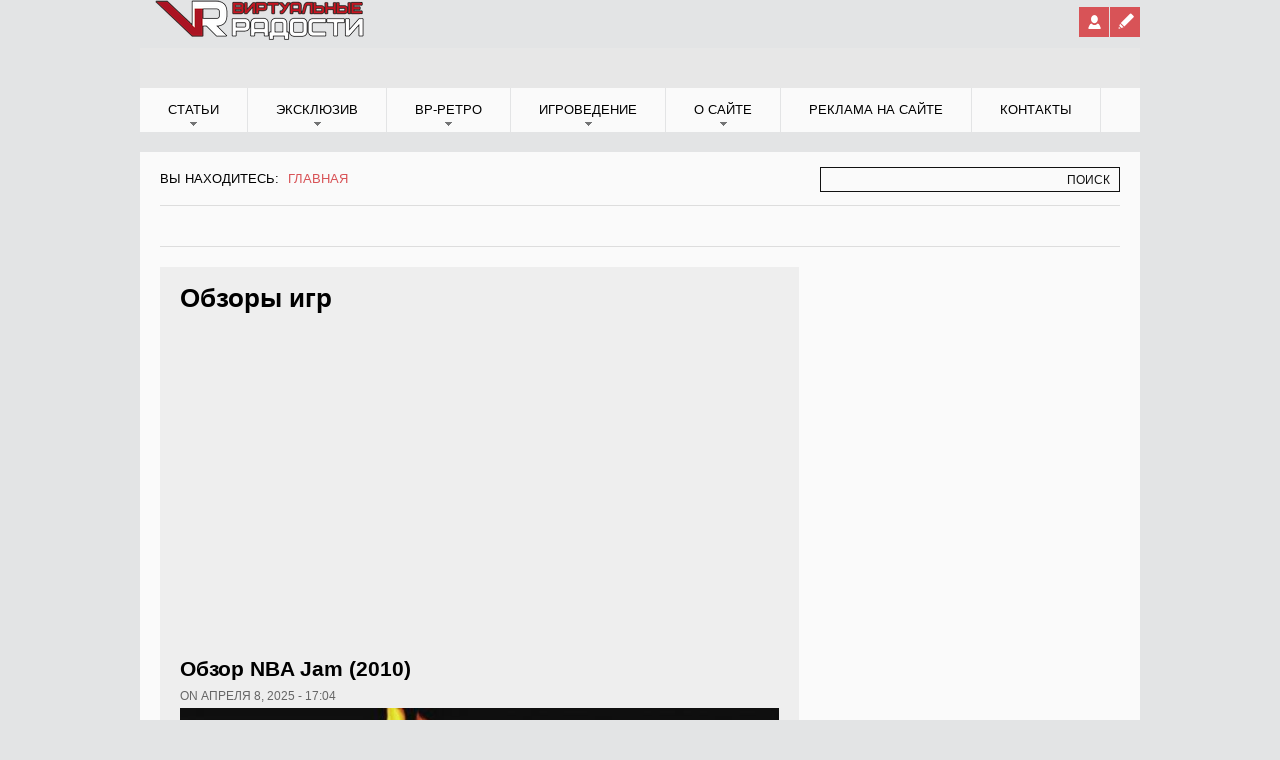

--- FILE ---
content_type: text/html; charset=utf-8
request_url: https://vrgames.by/reviews?page=2
body_size: 11545
content:

<!DOCTYPE html PUBLIC "-//W3C//DTD XHTML+RDFa 1.0//EN" "http://www.w3.org/MarkUp/DTD/xhtml-rdfa-1.dtd">
<html xmlns="http://www.w3.org/1999/xhtml" xml:lang="ru" version="XHTML+RDFa 1.0" dir="ltr"
  xmlns:og="http://ogp.me/ns#">

<head profile="http://www.w3.org/1999/xhtml/vocab">
    
    <script src="https://cdn.adfinity.pro/code/vrgames.by/adfinity.js" charset="utf-8" async></script>
    
    <!-- Yandex.RTB -->
<script>window.yaContextCb=window.yaContextCb||[]</script>
<script src="https://yandex.ru/ads/system/context.js" async></script>
    
<!-- Это новый код Adlook -->  
<script src="https://sdk.adlook.tech/inventory/core.js" async type="text/javascript"></script>

<script>
(function UTCoreInitialization() {
  if (window.UTInventoryCore) {
    new window.UTInventoryCore({
      type: "sticky",
      host: 887,
      content: false,
      width: 400,
      height: 225,
      playMode: "autoplay",
      align: "right",
      verticalAlign: "bottom",
      openTo: "open-creativeView",
      infinity: true,
      infinityTimer: 1,
      interfaceType: 0,
    withoutIframe: true,
      mobile: {
        align: "center",
        verticalAlign: "bottom",
      },
    });
    return;
  }
  setTimeout(UTCoreInitialization, 100);
})();
</script>

<!-- Новый код Adlook тут заканчивается -->  
    
  <meta http-equiv="Content-Type" content="text/html; charset=utf-8" />
<link rel="alternate" type="application/rss+xml" title="Лента главной страницы" href="https://vrgames.by/rss.xml" />
<link rel="shortcut icon" href="https://vrgames.by/sites/default/files/flavicon_0.png" type="image/png" />
<meta name="generator" content="Drupal 7 (https://www.drupal.org)" />
<link rel="canonical" href="https://vrgames.by/reviews" />
<link rel="shortlink" href="https://vrgames.by/reviews" />
<meta property="og:site_name" content="VRgames - Компьютерные игры, кино, комиксы" />
<meta property="og:type" content="article" />
<meta property="og:url" content="https://vrgames.by/reviews" />
<meta property="og:title" content="Обзоры игр" />
  <meta name="viewport" content="width=device-width, initial-scale=1.0, maximum-scale=1.0, user-scalable=no"/>
  <title>Обзоры игр | Page 3 | VRgames - Компьютерные игры, кино, комиксы</title>  
  <link type="text/css" rel="stylesheet" href="https://vrgames.by/sites/default/files/css/css_xE-rWrJf-fncB6ztZfd2huxqgxu4WO-qwma6Xer30m4.css" media="all" />
<link type="text/css" rel="stylesheet" href="https://vrgames.by/sites/default/files/css/css_5SA2p0bD1ortG_8tMQfQht1EB-6V_57GPEq6uxolIL0.css" media="all" />
<link type="text/css" rel="stylesheet" href="https://vrgames.by/sites/default/files/css/css_iA7n63vgJ6WiGmIrqdSLwKfqW79T8XtSCvtc6g1XEvs.css" media="all" />
<link type="text/css" rel="stylesheet" href="https://vrgames.by/sites/default/files/css/css_tzbnBZ-gMQII2rWS-x-f18k_uD1AqDsLw_0SSN4VADk.css" media="all" />
<link type="text/css" rel="stylesheet" href="https://vrgames.by/styleswitcher/css/feverultra?t96g11" media="all" id="styleswitcher-css" />
  <link rel="stylesheet" href="/themes/feverultra/css/layout_tablet.css" type="text/css" media="only screen and (max-width: 920px)">
  <link rel="stylesheet" href="/themes/feverultra/css/layout_mobile.css" type="text/css" media="only screen and (max-width: 540px)">
  <link rel="stylesheet" href="/themes/feverultra/css/layout_showcase.css" type="text/css" media="all">
  <link rel="stylesheet" type="text/css" href="http://fonts.googleapis.com/css?family=Anton|Oswald"/>

  <!--[if IE 7]>
    <link type="text/css" rel="stylesheet" href="/themes/feverultra/css/ie7.css" media="all" />
  <![endif]-->

  <!--[if IE 8]>
    <link type="text/css" rel="stylesheet" href="/themes/feverultra/css/ie8.css" media="all" />
  <![endif]-->

  <script type="text/javascript" src="https://vrgames.by/sites/all/libraries/respondjs/respond.min.js?t96g11"></script>
<script type="text/javascript" src="https://vrgames.by/sites/default/files/js/js_lQc7y7W97e8p5iZ3qGTZ5XShr25AnMMYi-ve2mn5T4I.js"></script>
<script type="text/javascript" src="https://vrgames.by/sites/default/files/js/js_34Q3dJ_QFkqwvnPkdwTkTZMCatQRbl6OjjAyj7ivnvA.js"></script>
<script type="text/javascript">
<!--//--><![CDATA[//><!--
(function(i,s,o,g,r,a,m){i["GoogleAnalyticsObject"]=r;i[r]=i[r]||function(){(i[r].q=i[r].q||[]).push(arguments)},i[r].l=1*new Date();a=s.createElement(o),m=s.getElementsByTagName(o)[0];a.async=1;a.src=g;m.parentNode.insertBefore(a,m)})(window,document,"script","https://www.google-analytics.com/analytics.js","ga");ga("create", "UA-66108482-1", {"cookieDomain":"auto"});ga("set", "anonymizeIp", true);ga("send", "pageview");
//--><!]]>
</script>
<script type="text/javascript" src="https://vrgames.by/sites/default/files/js/js_vQTVaB4XHc4rJxBAbLIYkboIjTDgp4pv9cNd6Ni8pUs.js"></script>
<script type="text/javascript">
<!--//--><![CDATA[//><!--
jQuery.extend(Drupal.settings, {"basePath":"\/","pathPrefix":"","ajaxPageState":{"theme":"feverultra","theme_token":"LdruJsBke4SGITF9M-ucasAa0ExcWXvge1iGn30v6aI","js":{"sites\/all\/libraries\/respondjs\/respond.min.js":1,"modules\/jquery_update\/replace\/jquery\/1.5\/jquery.min.js":1,"misc\/jquery-extend-3.4.0.js":1,"misc\/jquery-html-prefilter-3.5.0-backport.js":1,"misc\/jquery.once.js":1,"misc\/drupal.js":1,"public:\/\/languages\/ru_HJqJMZZsUWNEPSgw6mQX-SD1R69IA0Zfa8RQG1c8Ii0.js":1,"sites\/all\/libraries\/colorbox\/jquery.colorbox-min.js":1,"modules\/colorbox\/js\/colorbox.js":1,"modules\/colorbox\/styles\/default\/colorbox_style.js":1,"modules\/quote\/quote.js":1,"modules\/jsquote\/js\/jsquote.js":1,"modules\/google_analytics\/googleanalytics.js":1,"0":1,"themes\/feverultra\/js\/jquery.carouFredSel-6.1.0-packed.js":1,"themes\/feverultra\/js\/superfish.js":1,"themes\/feverultra\/js\/feverultra.js":1},"css":{"modules\/system\/system.base.css":1,"modules\/system\/system.menus.css":1,"modules\/system\/system.messages.css":1,"modules\/system\/system.theme.css":1,"modules\/book\/book.css":1,"modules\/comment\/comment.css":1,"modules\/field\/theme\/field.css":1,"modules\/node\/node.css":1,"modules\/poll\/poll.css":1,"modules\/search\/search.css":1,"modules\/user\/user.css":1,"modules\/forum\/forum.css":1,"modules\/views\/css\/views.css":1,"modules\/colorbox\/styles\/default\/colorbox_style.css":1,"modules\/ctools\/css\/ctools.css":1,"modules\/quote\/quote.css":1,"modules\/yandex_metrics\/css\/yandex_metrics.css":1,"themes\/feverultra\/css\/feverultra.css":1,"themes\/feverultra\/css\/typography.css":1,"themes\/feverultra\/css\/black_red.css":1,"https:\/\/vrgames.by\/styleswitcher\/css\/feverultra":1}},"colorbox":{"opacity":"0.85","current":"{current} \u0438\u0437 {total}","previous":"\u00ab \u041f\u0440\u0435\u0434\u044b\u0434\u0443\u0449\u0438\u0439","next":"\u0421\u043b\u0435\u0434\u0443\u044e\u0449\u0438\u0439 \u00bb","close":"\u0417\u0430\u043a\u0440\u044b\u0442\u044c","maxWidth":"98%","maxHeight":"98%","fixed":true,"mobiledetect":true,"mobiledevicewidth":"480px","specificPagesDefaultValue":"admin*\nimagebrowser*\nimg_assist*\nimce*\nnode\/add\/*\nnode\/*\/edit\nprint\/*\nprintpdf\/*\nsystem\/ajax\nsystem\/ajax\/*"},"quote_nest":"2","googleanalytics":{"trackOutbound":1,"trackMailto":1,"trackDownload":1,"trackDownloadExtensions":"7z|aac|arc|arj|asf|asx|avi|bin|csv|doc(x|m)?|dot(x|m)?|exe|flv|gif|gz|gzip|hqx|jar|jpe?g|js|mp(2|3|4|e?g)|mov(ie)?|msi|msp|pdf|phps|png|ppt(x|m)?|pot(x|m)?|pps(x|m)?|ppam|sld(x|m)?|thmx|qtm?|ra(m|r)?|sea|sit|tar|tgz|torrent|txt|wav|wma|wmv|wpd|xls(x|m|b)?|xlt(x|m)|xlam|xml|z|zip","trackColorbox":1},"urlIsAjaxTrusted":{"\/reviews?page=2":true}});
//--><!]]>
</script>
  

  <script data-ad-client="ca-pub-9588212143975628" async src="https://pagead2.googlesyndication.com/pagead/js/adsbygoogle.js"></script>

</head>

<body class="html not-front not-logged-in one-sidebar sidebar-first page-reviews showcase-noupper" >
    
    
    
  <div id="skip-link">
    <a href="#main-menu" class="element-invisible element-focusable">Jump to Navigation</a>
  </div>
    
   <div id="page">

  	<div id="secondary"><div id="secondary-inner" class="clearfix">
  	   
  	             <div id="logo-title">
                          <div id="site-logo"><a href="/" title="Главная" rel="home"><img src="https://vrgames.by/sites/default/files/logo_small.png" alt="Главная"/></a></div>
            		    		              </div> <!-- /#logo-title -->
         
  	    
	  <div id="login">
  		<a class="register" title="Register" href="/user/register"></a>
	    <a class="user" title="Login" href="/user"></a>
	  </div>
	      </div></div> <!-- /#secondary -->
	<div id="header">
	   

	  <div id="header-inner" class="clearfix">
        
		          <div id="header-right">
              <div class="region region-header-right">
    
<div id="block-block-57" class="block block-block region-count-1" >
  <div class="block-inner clearfix">
		<div class="content">
      <script type='text/javascript' src='https://myroledance.com/services/?id=141691'></script>

<script type='text/javascript' data-cfasync='false'>
	let e930356a7a_cnt = 0;
	let e930356a7a_interval = setInterval(function(){
		if (typeof e930356a7a_country !== 'undefined') {
			clearInterval(e930356a7a_interval);
			(function(){
				var ud;
				try { ud = localStorage.getItem('e930356a7a_uid'); } catch (e) { }
				var script = document.createElement('script');
				script.type = 'text/javascript';
				script.charset = 'utf-8';
				script.async = 'true';
				script.src = 'https://' + e930356a7a_domain + '/' + e930356a7a_path + '/' + e930356a7a_file + '.js?23611&v=3&u=' + ud + '&a=' + Math.random();
				document.body.appendChild(script);
			})();
		} else {
			e930356a7a_cnt += 1;
			if (e930356a7a_cnt >= 60) {
				clearInterval(e930356a7a_interval);
			}
		}
	}, 500);
</script>    </div>
  </div>
</div> <!-- /block-inner, /block -->

<div id="block-block-71" class="block block-block region-count-2" >
  <div class="block-inner clearfix">
		<div class="content">
      <!-- Yandex.RTB R-A-1956726-8 -->
<script>
window.yaContextCb.push(()=>{
	Ya.Context.AdvManager.render({
		"blockId": "R-A-1956726-8",
		"type": "fullscreen",
		"platform": "touch"
	})
})
</script>    </div>
  </div>
</div> <!-- /block-inner, /block -->

<div id="block-block-74" class="block block-block region-count-3" >
  <div class="block-inner clearfix">
		<div class="content">
      <!-- Yandex.RTB R-A-1956726-2 -->
<div id="yandex_rtb_R-A-1956726-2"></div>
<script>
window.yaContextCb.push(()=>{
	Ya.Context.AdvManager.render({
		"blockId": "R-A-1956726-2",
		"renderTo": "yandex_rtb_R-A-1956726-2"
	})
})
</script>    </div>
  </div>
</div> <!-- /block-inner, /block -->
  </div>
          </div> <!-- /#header-right -->
              </div>
	</div> <!-- /#header-inner, /#header -->
    <div id="primary"><div id="primary-inner" class="clearfix">
      	    <a id="menu-alter" href="#"></a>
          <div class="region region-primary-menu">
    
  <ul class="menu"><li class="first expanded active-trail"><a href="/articles" title="Статьи на игровую тематику" class="active-trail">Статьи</a><ul class="menu"><li class="first leaf active-trail"><a href="/reviews" title="" class="active-trail active">Обзоры игр</a></li>
<li class="leaf"><a href="/previews" title="">Анонсы игр</a></li>
<li class="leaf"><a href="/cinema" title="">Обзоры фильмов</a></li>
<li class="last leaf"><a href="/rch" title="">Обзоры книг</a></li>
</ul></li>
<li class="expanded"><a href="/spetz-vr" title="">Эксклюзив</a><ul class="menu"><li class="first leaf"><a href="/spetz" title="">Спецматериалы</a></li>
<li class="leaf"><a href="/publcategory/analitika" title="">Аналитика</a></li>
<li class="leaf"><a href="/itogy" title="Итоги мероприятий и итоги года">Итоги</a></li>
<li class="leaf"><a href="/postmortem" title="">Постмортемы</a></li>
<li class="last expanded"><a href="/lib" title="Серьезные и смешные сочинения по мотивам игровых вселенных">Чтиво</a><ul class="menu"><li class="first leaf"><a href="/lib-genre/steb" title="">Стёб</a></li>
<li class="leaf"><a href="/lib-genre/lore" title="">Lore</a></li>
<li class="leaf"><a href="/lib-genre/fanatskoe-chtivo" title="">Фанатское чтиво</a></li>
<li class="last leaf"><a href="/lib-genre/tsivily-v-nas-ne-veryat" title="">Люди в нас не верят</a></li>
</ul></li>
</ul></li>
<li class="expanded"><a href="/retro-vr" title="">ВР-ретро</a><ul class="menu"><li class="first leaf"><a href="/to10" title="">В десятку!</a></li>
<li class="leaf"><a href="/publcategory/retrospektiva" title="История знаменитых серий">Ретроспективы</a></li>
<li class="last leaf"><a href="/pp" title="Ностальгия по старым играм">Пыльные полки</a></li>
</ul></li>
<li class="expanded"><a href="/gamepedia" title="Подробности для тех, кто хочет знать о мире игр больше">Игроведение</a><ul class="menu"><li class="first leaf"><a href="/publcategory/prohozhdenie" title="">Прохождения</a></li>
<li class="leaf"><a href="/publcategory/podrobnosti" title="">Подробности</a></li>
<li class="leaf"><a href="/bestiary" title="Досье на фантастических существ и монстров">Бестиарий</a></li>
<li class="last leaf"><a href="/worlds" title="Путеводитель по фантастическим вселенным">Другие миры</a></li>
</ul></li>
<li class="expanded"><a href="/index/0-6" title="Правила сайта и контакты">О сайте</a><ul class="menu"><li class="first leaf"><a href="/content/kak-ne-ogresti-ot-moderatorov" title="Правила общения на форуме и в комментариях">Правила</a></li>
<li class="leaf"><a href="/book/o-podpiske-na-gazetu-virtualnye-radosti">О подписке на журнал</a></li>
<li class="leaf"><a href="/gamebase" title="В базе вы можете найти конкретную игру, серию или вселенную.">База игр</a></li>
<li class="leaf"><a href="/ads_list" title="">Блог партнеров</a></li>
<li class="last leaf"><a href="/comments/recent" title="">Новые комментарии</a></li>
</ul></li>
<li class="leaf"><a href="/content/reklama-na-vrgamesby">Реклама на сайте</a></li>
<li class="last leaf"><a href="/content/kontakty" title="Связаться с руководством сайта">Контакты</a></li>
</ul>  </div>
       <!-- /#primary --> 
	</div></div>

    <div id="quick-link"><div id="quick-link-inner" class="clearfix">
       <!-- /#quick-link --> 
	</div></div>
    
	<div id="main-wrapper">
	  <div id="main-wrapper-inner">
		<div id="search-breadcrumb">
	                  <div id="search">
                <div class="region region-search-box">
    
<div id="block-search-form" class="block block-search region-count-1" >
  <div class="block-inner clearfix">
		<div class="content">
      <form action="/reviews?page=2" method="post" id="search-block-form" accept-charset="UTF-8"><div><div class="container-inline">
      <h2 class="element-invisible">Форма поиска</h2>
    <div class="form-item form-type-textfield form-item-search-block-form">
  <label class="element-invisible" for="edit-search-block-form--2">Поиск </label>
 <input title="Введите ключевые слова для поиска." type="text" id="edit-search-block-form--2" name="search_block_form" value="" size="15" maxlength="128" class="form-text" />
</div>
<div class="form-actions form-wrapper" id="edit-actions"><span class="button"><input type="submit" id="edit-submit" name="op" value="Поиск" class="form-submit" /></span></div><input type="hidden" name="form_build_id" value="form-dHAthQKeGuX7frbIaBaiGiZtwD0YDzXzdJ6QMjRtr1Y" />
<input type="hidden" name="form_id" value="search_block_form" />
</div>
</div></form>    </div>
  </div>
</div> <!-- /block-inner, /block -->
  </div>
            </div> <!-- /#search -->
          	      <div id="breadcrumb">Вы находитесь: <h2 class="element-invisible">Вы находитесь</h2><div class="breadcrumb"><a href="/">Главная</a></div></div>		</div>

	              <div id="showcase">
		    			<div id="showcase-lower" class="showcase-lower-1 clearfix">
			  <div id="showcase-lower-left">
			      <div class="region region-showcase-lower-left">
    
<div id="block-block-55" class="block block-block region-count-1" >
  <div class="block-inner clearfix">
		<div class="content">
      <!-- Yandex.RTB R-A-1956726-9 -->
<div id="yandex_rtb_R-A-1956726-9"></div>
<script>
window.yaContextCb.push(()=>{
	Ya.Context.AdvManager.render({
		"blockId": "R-A-1956726-9",
		"renderTo": "yandex_rtb_R-A-1956726-9"
	})
})
</script>    </div>
  </div>
</div> <!-- /block-inner, /block -->
  </div>
			  </div>
			  <div id="showcase-lower-right">
			    			  </div>
			</div>
		  </div>
        		
		
		<div id="main" class="clearfix">
		  <div id="content-wrapper">
	            
		    <div id="content" class="clearfix">
			    		                      <div id="content-header">
                  <h1 class="title">Обзоры игр</h1> 
                                                        <div class="tabs"></div>
                                    			                      </div> <!-- /#content-header -->
               
                <div class="region region-content">
    
  <div id="vid_vpaut_div" style=" display:inline-block;width:600px;height:320px" vid_el_locate="1" vid_vpaut_pl="7506"></div><script type="text/javascript" src="https://videoroll.net/js/vid_vpaut_script.js" async></script>
  <div class="view view-reviews view-id-reviews view-display-id-page view-dom-id-2dac0cdaacf2eb3a2a3b525affa51531">
        
  
  
      <div class="view-content">
        <div class="views-row views-row-1 views-row-odd views-row-first">
    
<div class="node node-showcase-with-image node-teaser">
  <div class="node-inner clearfix">
  	              <h2 class="title"><a href="/publ/obzor-nba-jam-2010" title="Обзор NBA Jam (2010)">Обзор NBA Jam (2010)</a></h2>
      	
	<div class="meta clearfix">
	  	      <!--  	<span>Posted by <a href="/users/alexs" title="Информация о пользователе." class="username">AlexS</a></span> -->
		<span> on апреля 8, 2025 - 17:04</span>
	      </div>

    <div class="content clearfix">
      <div class="field field-name-field-image field-type-image field-label-hidden"><div class="field-items"><div class="field-item even"><img src="https://vrgames.by/sites/default/files/styles/sized_to_content/public/oblozhka_nba_jam_2010.jpg?itok=S73CFsVf" width="600" height="269" alt="" /></div></div></div><div class="field field-name-body field-type-text-with-summary field-label-hidden"><div class="field-items"><div class="field-item even"><p style="text-align: justify;">Номинально NBA Jam - это симулятор баскетбола и ремейк одноименной игры из 90-х от компании Midway. Другое дело, что это симулятор баскетбола достаточно необычный, и вдвойне необычный для издательства Electronic Arts, которое славится серьезными баскетбольными играми. <span class="read-more"><a href="/publ/obzor-nba-jam-2010" title="Обзор NBA Jam (2010)" rel="nofollow">Читать далее</a></span></p></div></div></div>    </div>

          </div>
</div> <!-- /node-inner, /node -->  </div>
  <div class="views-row views-row-2 views-row-even">
    
<div class="node node-showcase-with-image node-teaser">
  <div class="node-inner clearfix">
  	              <h2 class="title"><a href="/publ/obzor-motogp-4" title="Обзор MotoGP 4">Обзор MotoGP 4</a></h2>
      	
	<div class="meta clearfix">
	  	      <!--  	<span>Posted by <a href="/users/alexs" title="Информация о пользователе." class="username">AlexS</a></span> -->
		<span> on февраля 27, 2025 - 16:19</span>
	      </div>

    <div class="content clearfix">
      <div class="field field-name-field-image field-type-image field-label-hidden"><div class="field-items"><div class="field-item even"><img src="https://vrgames.by/sites/default/files/styles/sized_to_content/public/oblozhka_motogp_4.jpg?itok=vqg479zs" width="600" height="271" alt="" /></div></div></div><div class="field field-name-body field-type-text-with-summary field-label-hidden"><div class="field-items"><div class="field-item even"><p style="text-align: justify;">Тем, кто любит игры о мотогонках, серию MotoGP долго представлять не требуется. MotoGP 4, которая вышла в далеком 2005 году, эксклюзивно для PlayStation 2, смогла предложить любителям мотогонок ровно то, что они ожидали. То есть, при достаточно устаревшей к тому времени графике это была игра, в которой все равно интересно гонять на мотоцикле, как в одиночку, так и в компании с друзьями. <span class="read-more"><a href="/publ/obzor-motogp-4" title="Обзор MotoGP 4" rel="nofollow">Читать далее</a></span></p></div></div></div>    </div>

          </div>
</div> <!-- /node-inner, /node -->  </div>
  <div class="views-row views-row-3 views-row-odd">
    
<div class="node node-showcase-with-image node-teaser">
  <div class="node-inner clearfix">
  	              <h2 class="title"><a href="/publ/obzor-charlies-angels" title="Обзор Charlie&#039;s Angels">Обзор Charlie&#039;s Angels</a></h2>
      	
	<div class="meta clearfix">
	  	      <!--  	<span>Posted by <a href="/users/alexs" title="Информация о пользователе." class="username">AlexS</a></span> -->
		<span> on февраля 20, 2025 - 13:51</span>
	      </div>

    <div class="content clearfix">
      <div class="field field-name-field-image field-type-image field-label-hidden"><div class="field-items"><div class="field-item even"><img src="https://vrgames.by/sites/default/files/styles/sized_to_content/public/oblozhka_charlies_angels.jpg?itok=HxUuW6Eb" width="600" height="269" alt="" /></div></div></div><div class="field field-name-body field-type-text-with-summary field-label-hidden"><div class="field-items"><div class="field-item even"><p style="text-align: justify;">Сегодня Charlie's Angels совершенно справедливо является одной из худших beat'em up-игр для PlayStation 2. Проблема этого проекта в том, что это просто неинтересная игра, хотя, казалось бы, она использует все классические особенности beat'em up. Однако в данном случае из классических составляющих жанра сложен не интересный игровой проект, а некий монстр Франкенштейна, который отталкивает игроков уже при первом знакомстве. <span class="read-more"><a href="/publ/obzor-charlies-angels" title="Обзор Charlie&amp;#039;s Angels" rel="nofollow">Читать далее</a></span></p></div></div></div>    </div>

          </div>
</div> <!-- /node-inner, /node -->  </div>
  <div class="views-row views-row-4 views-row-even">
    
<div class="node node-showcase-with-image node-teaser">
  <div class="node-inner clearfix">
  	              <h2 class="title"><a href="/publ/obzor-james-camerons-dark-angel" title="Обзор James Cameron&#039;s Dark Angel">Обзор James Cameron&#039;s Dark Angel</a></h2>
      	
	<div class="meta clearfix">
	  	      <!--  	<span>Posted by <a href="/users/alexs" title="Информация о пользователе." class="username">AlexS</a></span> -->
		<span> on февраля 15, 2025 - 09:36</span>
	      </div>

    <div class="content clearfix">
      <div class="field field-name-field-image field-type-image field-label-hidden"><div class="field-items"><div class="field-item even"><img src="https://vrgames.by/sites/default/files/styles/sized_to_content/public/oblozhka_james_camerons_dark_angel.jpg?itok=aS2NaU-R" width="600" height="273" alt="" /></div></div></div><div class="field field-name-body field-type-text-with-summary field-label-hidden"><div class="field-items"><div class="field-item even"><p style="text-align: justify;">Данный проект основан на популярном фантастическом сериале "Темный ангел", спродюссированном Джеймсом Кэмероном, с Джессикой Альбой в главной роли. Шоу было закрыто после двух сезонов, причем даже не получило логической концовки - история просто оборвалась на середине. В то время, как был закрыт "Темный ангел", разработка игры James Cameron's Dark Angel находилась в самом разгаре. В итоге на прилавки попала незавершенная и не отшлифованная как следует игроизация, которая, тем не менее, может похвастаться некоторыми интересными идеями. <span class="read-more"><a href="/publ/obzor-james-camerons-dark-angel" title="Обзор James Cameron&amp;#039;s Dark Angel" rel="nofollow">Читать далее</a></span></p></div></div></div>    </div>

          </div>
</div> <!-- /node-inner, /node -->  </div>
  <div class="views-row views-row-5 views-row-odd">
    
<div class="node node-showcase-with-image node-teaser">
  <div class="node-inner clearfix">
  	              <h2 class="title"><a href="/publ/obzor-medal-honor-frontline" title="Обзор Medal of Honor: Frontline">Обзор Medal of Honor: Frontline</a></h2>
      	
	<div class="meta clearfix">
	  	      <!--  	<span>Posted by <a href="/users/alexs" title="Информация о пользователе." class="username">AlexS</a></span> -->
		<span> on февраля 11, 2025 - 16:14</span>
	      </div>

    <div class="content clearfix">
      <div class="field field-name-field-image field-type-image field-label-hidden"><div class="field-items"><div class="field-item even"><img src="https://vrgames.by/sites/default/files/styles/sized_to_content/public/oblozhka_medal_of_honor_-_frontline.jpg?itok=auZ8FpvC" width="600" height="277" alt="" /></div></div></div><div class="field field-name-body field-type-text-with-summary field-label-hidden"><div class="field-items"><div class="field-item even"><p style="text-align: justify;">Medal of Honor: Frontline, поступившая в широкую продажу всего через четыре месяца после гораздо более популярной Medal of Honor: Allied Assault, сегодня считается отдельной игрой. Однако по факту это был консольный спин-офф все той же Allied Assault, да, с собственным главным героем, с другими, по большей части, миссиями, но на том же движке и с той же музыкой, геймплейными элементами и массой мелочей, скопировнных подчистую с гораздо более дорогой версии для PC. <span class="read-more"><a href="/publ/obzor-medal-honor-frontline" title="Обзор Medal of Honor: Frontline" rel="nofollow">Читать далее</a></span></p></div></div></div>    </div>

          </div>
</div> <!-- /node-inner, /node -->  </div>
  <div class="views-row views-row-6 views-row-even">
    
<div class="node node-showcase-with-image node-teaser">
  <div class="node-inner clearfix">
  	              <h2 class="title"><a href="/publ/obzor-arcana-heart" title="Обзор Arcana Heart">Обзор Arcana Heart</a></h2>
      	
	<div class="meta clearfix">
	  	      <!--  	<span>Posted by <a href="/users/alexs" title="Информация о пользователе." class="username">AlexS</a></span> -->
		<span> on января 30, 2025 - 13:20</span>
	      </div>

    <div class="content clearfix">
      <div class="field field-name-field-image field-type-image field-label-hidden"><div class="field-items"><div class="field-item even"><img src="https://vrgames.by/sites/default/files/styles/sized_to_content/public/oblozhka_arcana_heart.jpg?itok=tVtbgKkz" width="600" height="277" alt="" /></div></div></div><div class="field field-name-body field-type-text-with-summary field-label-hidden"><div class="field-items"><div class="field-item even"><p style="text-align: justify;">С виду файтинг Arcana Heart очень похож на популярные сегодня в наших краях аниме-сериалы. Яркие заставки, множество разномастных тян в качестве бойцов (парней в этот раз не ждите), красочные визуальные эффекты и общая атмосфера няшности, правящая бал в этом проекте. На самом деле, все фанаты аниме действительно получат в этой игре ровно то, что они привыкли видеть на экране монитора в японских мультяшках. Другое дело, что поклонников файтингов стилистика Arcana Heart наверняка оттолкнет. <span class="read-more"><a href="/publ/obzor-arcana-heart" title="Обзор Arcana Heart" rel="nofollow">Читать далее</a></span></p></div></div></div>    </div>

          </div>
</div> <!-- /node-inner, /node -->  </div>
  <div class="views-row views-row-7 views-row-odd">
    
<div class="node node-showcase-with-image node-teaser">
  <div class="node-inner clearfix">
  	              <h2 class="title"><a href="/publ/obzor-medal-honor-rising-sun" title="Обзор Medal of Honor: Rising Sun">Обзор Medal of Honor: Rising Sun</a></h2>
      	
	<div class="meta clearfix">
	  	      <!--  	<span>Posted by <a href="/users/alexs" title="Информация о пользователе." class="username">AlexS</a></span> -->
		<span> on января 15, 2025 - 13:04</span>
	      </div>

    <div class="content clearfix">
      <div class="field field-name-field-image field-type-image field-label-hidden"><div class="field-items"><div class="field-item even"><img src="https://vrgames.by/sites/default/files/styles/sized_to_content/public/oblozhka_medal_of_honor_-_rising_sun.jpg?itok=jmPQFgcu" width="600" height="279" alt="" /></div></div></div><div class="field field-name-body field-type-text-with-summary field-label-hidden"><div class="field-items"><div class="field-item even"><p style="text-align: justify;">В первой половине нулевых, когда Medal of Honor еще была одним из лидеров жанра военных шутеров, у Electronic Arts существовала практика выпускать разные версии игр этого сериала для различных платформ. Причем основные игры серии выходили на PC, в то время как консолям того времени доставались спин-оффы. <span class="read-more"><a href="/publ/obzor-medal-honor-rising-sun" title="Обзор Medal of Honor: Rising Sun" rel="nofollow">Читать далее</a></span></p></div></div></div>    </div>

          </div>
</div> <!-- /node-inner, /node -->  </div>
  <div class="views-row views-row-8 views-row-even">
    
<div class="node node-showcase-with-image node-teaser">
  <div class="node-inner clearfix">
  	              <h2 class="title"><a href="/publ/obzor-legend-dragon" title="Обзор Legend of the Dragon">Обзор Legend of the Dragon</a></h2>
      	
	<div class="meta clearfix">
	  	      <!--  	<span>Posted by <a href="/users/alexs" title="Информация о пользователе." class="username">AlexS</a></span> -->
		<span> on декабря 10, 2024 - 12:47</span>
	      </div>

    <div class="content clearfix">
      <div class="field field-name-field-image field-type-image field-label-hidden"><div class="field-items"><div class="field-item even"><img src="https://vrgames.by/sites/default/files/styles/sized_to_content/public/oblozhka_legend_of_the_dragon.jpg?itok=VgaU4-sO" width="600" height="268" alt="" /></div></div></div><div class="field field-name-body field-type-text-with-summary field-label-hidden"><div class="field-items"><div class="field-item even"><p style="text-align: justify;">Консольный файтинг Legend of the Dragon, основанный на одноименном англо-немецком мультсериале, выглядит как типичное детище своей эпохи. Той самой, когда файтинги были трехмерными, предлагали уходы в сторону от атак и эффектные трехмерные же суперудары. К сожалению, ничего нового Legend of the Dragon в жанр не привносит, в очередной раз предлагая игрокам уже пережеванные ранее идеи. <span class="read-more"><a href="/publ/obzor-legend-dragon" title="Обзор Legend of the Dragon" rel="nofollow">Читать далее</a></span></p></div></div></div>    </div>

          </div>
</div> <!-- /node-inner, /node -->  </div>
  <div class="views-row views-row-9 views-row-odd">
    
<div class="node node-showcase-with-image node-teaser">
  <div class="node-inner clearfix">
  	              <h2 class="title"><a href="/publ/obzor-death-degrees" title="Обзор Death by Degrees">Обзор Death by Degrees</a></h2>
      	
	<div class="meta clearfix">
	  	      <!--  	<span>Posted by <a href="/users/alexs" title="Информация о пользователе." class="username">AlexS</a></span> -->
		<span> on декабря 2, 2024 - 23:45</span>
	      </div>

    <div class="content clearfix">
      <div class="field field-name-field-image field-type-image field-label-hidden"><div class="field-items"><div class="field-item even"><img src="https://vrgames.by/sites/default/files/styles/sized_to_content/public/oblozhka_death_by_degrees.jpg?itok=hEr5IoLe" width="600" height="269" alt="" /></div></div></div><div class="field field-name-body field-type-text-with-summary field-label-hidden"><div class="field-items"><div class="field-item even"><p style="text-align: justify;">Начиная с <a href="https://vrgames.by/content/tekken-3">Tekken 3</a> в серии <a href="https://vrgames.by/content/tekken-seriya">Tekken</a> появился режим Tekken Force, представляющий собой довольно простенький beat'em up на прохождение, где выбранный игроком персонаж сражался с нападающими на него врагами в 2.5D-перспективе. <span class="read-more"><a href="/publ/obzor-death-degrees" title="Обзор Death by Degrees" rel="nofollow">Читать далее</a></span></p></div></div></div>    </div>

          </div>
</div> <!-- /node-inner, /node -->  </div>
  <div class="views-row views-row-10 views-row-even views-row-last">
    
<div class="node node-showcase-with-image node-teaser">
  <div class="node-inner clearfix">
  	              <h2 class="title"><a href="/publ/obzor-codename-panzers-phase-one" title="Обзор Codename: Panzers. Phase One">Обзор Codename: Panzers. Phase One</a></h2>
      	
	<div class="meta clearfix">
	  	      <!--  	<span>Posted by <a href="/users/alexs" title="Информация о пользователе." class="username">AlexS</a></span> -->
		<span> on сентября 10, 2024 - 18:08</span>
	      </div>

    <div class="content clearfix">
      <div class="field field-name-field-image field-type-image field-label-hidden"><div class="field-items"><div class="field-item even"><img src="https://vrgames.by/sites/default/files/styles/sized_to_content/public/oblozhka_codename_panzers._phase_one.jpg?itok=aQP0unbC" width="600" height="271" alt="" /></div></div></div><div class="field field-name-body field-type-text-with-summary field-label-hidden"><div class="field-items"><div class="field-item even"><p style="text-align: justify;">Только-только вышедшая из сбо­рочного цеха Codename: Panzers, поблескивая свежей краской, на­рочито медленно и важно зани­мает место в ряду своих идейных собратьев (под гром аплодисментов, разумеется). Достойный продолжатель рода, она, как и все предшественники, может по­хвастаться довольно замыслова­тым фамильным гербом с двумя начертанными заморскими лите­рами «W» да вертикальными чер­точками — опять-таки двумя. <span class="read-more"><a href="/publ/obzor-codename-panzers-phase-one" title="Обзор Codename: Panzers. Phase One" rel="nofollow">Читать далее</a></span></p></div></div></div>    </div>

          </div>
</div> <!-- /node-inner, /node -->  </div>
    </div>
  
      <h2 class="element-invisible">Страницы</h2><div class="item-list"><ul class="pager"><li class="pager-first first"><a title="На первую страницу" href="/reviews">« первая</a></li>
<li class="pager-previous"><a title="На предыдущую страницу" href="/reviews?page=1">‹ предыдущая</a></li>
<li class="pager-item"><a title="На страницу номер 1" href="/reviews">1</a></li>
<li class="pager-item"><a title="На страницу номер 2" href="/reviews?page=1">2</a></li>
<li class="pager-current">3</li>
<li class="pager-item"><a title="На страницу номер 4" href="/reviews?page=3">4</a></li>
<li class="pager-item"><a title="На страницу номер 5" href="/reviews?page=4">5</a></li>
<li class="pager-item"><a title="На страницу номер 6" href="/reviews?page=5">6</a></li>
<li class="pager-item"><a title="На страницу номер 7" href="/reviews?page=6">7</a></li>
<li class="pager-item"><a title="На страницу номер 8" href="/reviews?page=7">8</a></li>
<li class="pager-item"><a title="На страницу номер 9" href="/reviews?page=8">9</a></li>
<li class="pager-ellipsis">…</li>
<li class="pager-next"><a title="На следующую страницу" href="/reviews?page=3">следующая ›</a></li>
<li class="pager-last last"><a title="На последнюю страницу" href="/reviews?page=314">последняя »</a></li>
</ul></div>  
  
      
<div class="more-link">
  <a href="/reviews">
    подробнее  </a>
</div>
  
  
  
</div>
  <p><a href="https://t.me/vrgames_by"><img style="display: block; margin-left: auto; margin-right: auto;" src="/sites/default/files/u1/banners/banner_telegram.jpg" width="100%" /></a></p>
  </div>
			  		    </div>

	        		  </div>

                      <div id="sidebar-first">
                <div class="region region-sidebar-first">
    
<div id="block-block-53" class="block block-block region-count-1" >
  <div class="block-inner clearfix">
		<div class="content">
      <!-- Yandex.RTB R-A-1956726-4 -->
<div id="yandex_rtb_R-A-1956726-4"></div>
<script>
window.yaContextCb.push(()=>{
	Ya.Context.AdvManager.render({
		"blockId": "R-A-1956726-4",
		"renderTo": "yandex_rtb_R-A-1956726-4"
	})
})
</script>    </div>
  </div>
</div> <!-- /block-inner, /block -->

<div id="block-block-49" class="block block-block region-count-2" >
  <div class="block-inner clearfix">
		<div class="content">
      <!-- Yandex Native Ads C-A-1956726-1 -->
<div id="id-C-A-1956726-1"></div>
<script>window.yaContextCb.push(()=>{
  Ya.Context.AdvManager.renderWidget({
    renderTo: 'id-C-A-1956726-1',
    blockId: 'C-A-1956726-1'
  })
})</script>    </div>
  </div>
</div> <!-- /block-inner, /block -->
  </div>
            </div> <!-- /#sidebar-first -->
                  </div>	  
      </div>
    </div> <!-- /#main-inner, /#main -->

    <div id="footer">	  
	  <div id="footer-upper" class="footer-upper-0">
	    <div id="footer-upper-inner" class="clearfix">
	                                    		</div>
	  </div>
	  
      <div id="footer-lower" class="footer-lower-0 clearfix">
                                      </div>
	</div> <!-- /#footer -->

    <div id="closure"><div id="closure-inner" class="clearfix">  <div class="region region-footer">
    
<div id="block-block-31" class="block block-block region-count-1" >
  <div class="block-inner clearfix">
		<div class="content">
      <script async="async" src="https://w.uptolike.com/widgets/v1/zp.js?pid=1315110" type="text/javascript"></script>    </div>
  </div>
</div> <!-- /block-inner, /block -->

<div id="block-block-33" class="block block-block region-count-2" >
  <div class="block-inner clearfix">
		<div class="content">
      <script type="text/javascript">
<!--//--><![CDATA[// ><!--
// <![CDATA[
  (function(i,s,o,g,r,a,m){i['GoogleAnalyticsObject']=r;i[r]=i[r]||function(){
  (i[r].q=i[r].q||[]).push(arguments)},i[r].l=1*new Date();a=s.createElement(o),
  m=s.getElementsByTagName(o)[0];a.async=1;a.src=g;m.parentNode.insertBefore(a,m)
  })(window,document,'script','//www.google-analytics.com/analytics.js','ga');

  ga('create', 'UA-66108482-1', 'auto');
  ga('send', 'pageview');
// ]]]]><![CDATA[>
//--><!]]>
</script>    </div>
  </div>
</div> <!-- /block-inner, /block -->

<div id="block-block-28" class="block block-block region-count-3" >
  <div class="block-inner clearfix">
		<div class="content">
      <script type="text/javascript">
<!--
var _acic={dataProvider:10};(function(){var e=document.createElement("script");e.type="text/javascript";e.async=true;e.src="//www2.acint.net/aci.js";var t=document.getElementsByTagName("script")[0];t.parentNode.insertBefore(e,t)})()
//-->
</script>    </div>
  </div>
</div> <!-- /block-inner, /block -->
  </div>
</div></div>
  </div> <!-- /#page -->
  

 
    <div class="region region-page-bottom">
    <div class="ym-counter"><!-- Yandex.Metrika informer -->
<a href="https://metrika.yandex.ru/stat/?id=25662575&amp;from=informer"
target="_blank" rel="nofollow"><img src="https://informer.yandex.ru/informer/25662575/3_1_FFFFFFFF_EFEFEFFF_0_pageviews"
style="width:88px; height:31px; border:0;" alt="Яндекс.Метрика" title="Яндекс.Метрика: данные за сегодня (просмотры, визиты и уникальные посетители)" class="ym-advanced-informer" data-cid="25662575" data-lang="ru" /></a>
<!-- /Yandex.Metrika informer -->

<!-- Yandex.Metrika counter -->
<script type="text/javascript" >
   (function(m,e,t,r,i,k,a){m[i]=m[i]||function(){(m[i].a=m[i].a||[]).push(arguments)};
   m[i].l=1*new Date();k=e.createElement(t),a=e.getElementsByTagName(t)[0],k.async=1,k.src=r,a.parentNode.insertBefore(k,a)})
   (window, document, "script", "https://mc.yandex.ru/metrika/tag.js", "ym");

   ym(25662575, "init", {
        clickmap:true,
        trackLinks:true,
        accurateTrackBounce:true
   });
</script>
<noscript><div><img src="https://mc.yandex.ru/watch/25662575" style="position:absolute; left:-9999px;" alt="" /></div></noscript>
<!-- /Yandex.Metrika counter --></div>  </div>
  
</body>
</html>


--- FILE ---
content_type: text/html; charset=utf-8
request_url: https://www.google.com/recaptcha/api2/aframe
body_size: 266
content:
<!DOCTYPE HTML><html><head><meta http-equiv="content-type" content="text/html; charset=UTF-8"></head><body><script nonce="B55Ffd6NVQ_VLp9E7wsGvg">/** Anti-fraud and anti-abuse applications only. See google.com/recaptcha */ try{var clients={'sodar':'https://pagead2.googlesyndication.com/pagead/sodar?'};window.addEventListener("message",function(a){try{if(a.source===window.parent){var b=JSON.parse(a.data);var c=clients[b['id']];if(c){var d=document.createElement('img');d.src=c+b['params']+'&rc='+(localStorage.getItem("rc::a")?sessionStorage.getItem("rc::b"):"");window.document.body.appendChild(d);sessionStorage.setItem("rc::e",parseInt(sessionStorage.getItem("rc::e")||0)+1);localStorage.setItem("rc::h",'1768966102689');}}}catch(b){}});window.parent.postMessage("_grecaptcha_ready", "*");}catch(b){}</script></body></html>

--- FILE ---
content_type: application/javascript;charset=utf-8
request_url: https://w.uptolike.com/widgets/v1/version.js?cb=cb__utl_cb_share_1768966100267517
body_size: 396
content:
cb__utl_cb_share_1768966100267517('1ea92d09c43527572b24fe052f11127b');

--- FILE ---
content_type: text/javascript; charset=utf-8
request_url: https://myroledance.com/services/?id=141691
body_size: 2526
content:
var _0xc33e=["","split","0123456789abcdefghijklmnopqrstuvwxyzABCDEFGHIJKLMNOPQRSTUVWXYZ+/","slice","indexOf","","",".","pow","reduce","reverse","0"];function _0xe71c(d,e,f){var g=_0xc33e[2][_0xc33e[1]](_0xc33e[0]);var h=g[_0xc33e[3]](0,e);var i=g[_0xc33e[3]](0,f);var j=d[_0xc33e[1]](_0xc33e[0])[_0xc33e[10]]()[_0xc33e[9]](function(a,b,c){if(h[_0xc33e[4]](b)!==-1)return a+=h[_0xc33e[4]](b)*(Math[_0xc33e[8]](e,c))},0);var k=_0xc33e[0];while(j>0){k=i[j%f]+k;j=(j-(j%f))/f}return k||_0xc33e[11]}eval(function(h,u,n,t,e,r){r="";for(var i=0,len=h.length;i<len;i++){var s="";while(h[i]!==n[e]){s+=h[i];i++}for(var j=0;j<n.length;j++)s=s.replace(new RegExp(n[j],"g"),j);r+=String.fromCharCode(_0xe71c(s,e,10)-t)}return decodeURIComponent(escape(r))}("[base64]",73,"UDfHepgGn",50,2,16))